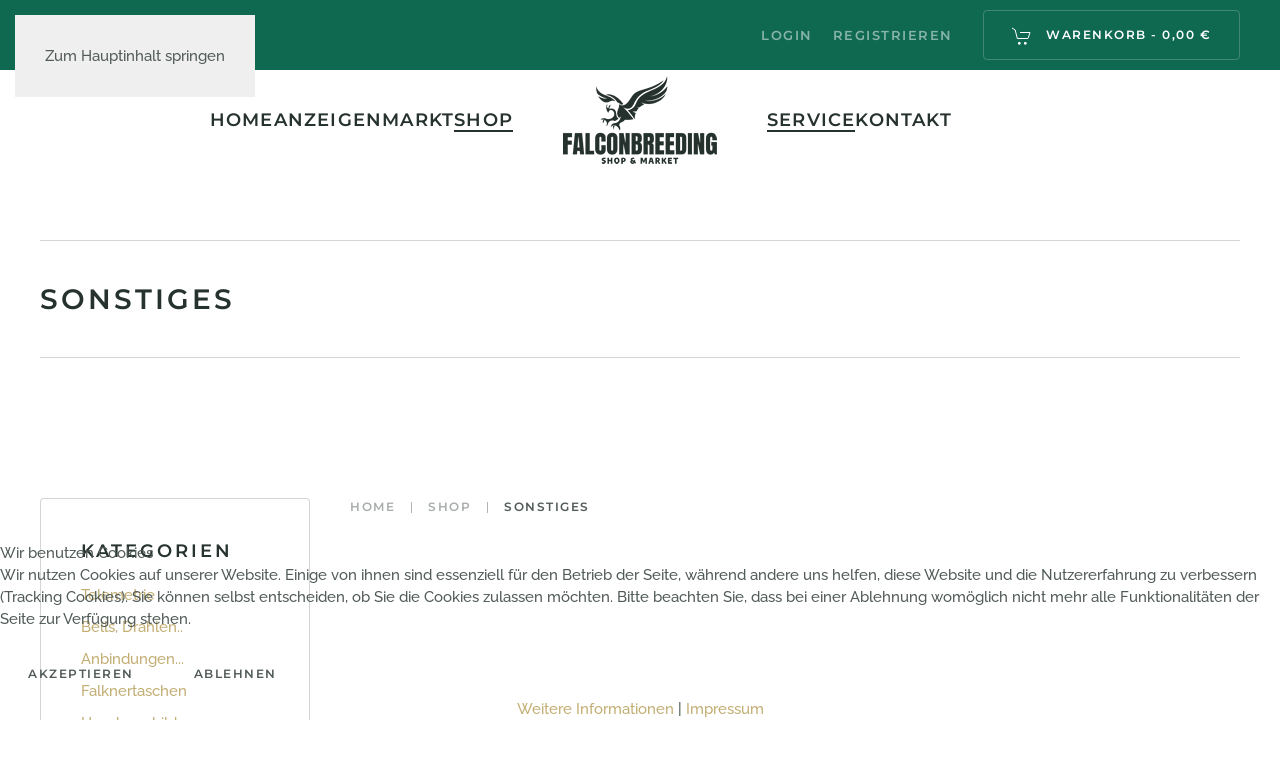

--- FILE ---
content_type: text/html; charset=utf-8
request_url: https://www.falconbreeding.eu/shop/sonstiges/results,25-48.html
body_size: 9336
content:
<!DOCTYPE html>
<html lang="de-de" dir="ltr">
    
<head>
<script type="text/javascript">  (function(){    function blockCookies(disableCookies, disableLocal, disableSession){    if(disableCookies == 1){    if(!document.__defineGetter__){    Object.defineProperty(document, 'cookie',{    get: function(){ return ''; },    set: function(){ return true;}    });    }else{    var oldSetter = document.__lookupSetter__('cookie');    if(oldSetter) {    Object.defineProperty(document, 'cookie', {    get: function(){ return ''; },    set: function(v){ if(v.match(/reDimCookieHint\=/) || v.match(/8d08aea55a2c2e13489fcd35a2f53596\=/)) {    oldSetter.call(document, v);    }    return true;    }    });    }    }    var cookies = document.cookie.split(';');    for (var i = 0; i < cookies.length; i++) {    var cookie = cookies[i];    var pos = cookie.indexOf('=');    var name = '';    if(pos > -1){    name = cookie.substr(0, pos);    }else{    name = cookie;    } if(name.match(/reDimCookieHint/)) {    document.cookie = name + '=; expires=Thu, 01 Jan 1970 00:00:00 GMT';    }    }    }    if(disableLocal == 1){    window.localStorage.clear();    window.localStorage.__proto__ = Object.create(window.Storage.prototype);    window.localStorage.__proto__.setItem = function(){ return undefined; };    }    if(disableSession == 1){    window.sessionStorage.clear();    window.sessionStorage.__proto__ = Object.create(window.Storage.prototype);    window.sessionStorage.__proto__.setItem = function(){ return undefined; };    }    }    blockCookies(1,1,1);    }()); </script>


        <meta name="viewport" content="width=device-width, initial-scale=1">
        <link rel="icon" href="/templates/yootheme/packages/theme-joomla/assets/images/favicon.png" sizes="any">
                <link rel="apple-touch-icon" href="/templates/yootheme/packages/theme-joomla/assets/images/apple-touch-icon.png">
        <meta charset="utf-8">
	<meta name="title" content="Sonstiges">
	<meta name="description" content="Sonstiges. Weiterlesen">
	<meta name="generator" content="Joomla! - Open Source Content Management">
	<title>Sonstiges</title>
	<link href="https://www.falconbreeding.eu/shop/sonstiges.html" rel="canonical">
<link href="/media/vendor/chosen/css/chosen.css?1.8.7" rel="stylesheet">
	<link href="/media/vendor/joomla-custom-elements/css/joomla-alert.min.css?0.4.1" rel="stylesheet">
	<link href="/plugins/system/cookiehint/css/redimstyle.css?c37e5f" rel="stylesheet">
	<link href="/media/system/css/joomla-fontawesome.min.css?4.5.24" rel="preload" as="style" onload="this.onload=null;this.rel='stylesheet'">
	<link href="/templates/yootheme/css/theme.13.css?1754254737" rel="stylesheet">
	<link href="https://www.falconbreeding.eu/plugins/system/djclassifiedsyt/assets/css/style.css" rel="stylesheet">
	<link href="/components/com_virtuemart/assets/css/vm-ltr-common.css?vmver=6d37a621" rel="stylesheet">
	<link href="/components/com_virtuemart/assets/css/vm-ltr-site.css?vmver=6d37a621" rel="stylesheet">
	<link href="/components/com_virtuemart/assets/css/jquery.fancybox-1.3.4.css?vmver=6d37a621" rel="stylesheet">
	<link href="/media/plg_system_jcepro/site/css/content.min.css?86aa0286b6232c4a5b58f892ce080277" rel="stylesheet">
	<link href="/plugins/system/vmuikitx_override/html_override/com_virtuemart/assets/css/vmuikit.css" rel="stylesheet">
	<style>#redim-cookiehint-bottom {position: fixed; z-index: 99999; left: 0px; right: 0px; bottom: 0px; top: auto !important;}</style>
<script src="/media/vendor/jquery/js/jquery.min.js?3.7.1"></script>
	<script src="/media/legacy/js/jquery-noconflict.min.js?504da4"></script>
	<script src="/media/vendor/chosen/js/chosen.jquery.min.js?1.8.7"></script>
	<script src="/media/legacy/js/joomla-chosen.min.js?c37e5f"></script>
	<script type="application/json" class="joomla-script-options new">{"joomla.jtext":{"ERROR":"Fehler","MESSAGE":"Nachricht","NOTICE":"Hinweis","WARNING":"Warnung","JCLOSE":"Schließen","JOK":"OK","JOPEN":"Öffnen"},"system.paths":{"root":"","rootFull":"https:\/\/www.falconbreeding.eu\/","base":"","baseFull":"https:\/\/www.falconbreeding.eu\/"},"csrf.token":"f0417f59d238830193823c663ee2f11f"}</script>
	<script src="/media/system/js/core.min.js?2cb912"></script>
	<script src="/media/vendor/webcomponentsjs/js/webcomponents-bundle.min.js?2.8.0" nomodule defer></script>
	<script src="/media/system/js/joomla-hidden-mail.min.js?80d9c7" type="module"></script>
	<script src="/media/system/js/messages.min.js?9a4811" type="module"></script>
	<script src="/templates/yootheme/vendor/assets/uikit/dist/js/uikit.min.js?4.5.24"></script>
	<script src="/templates/yootheme/vendor/assets/uikit/dist/js/uikit-icons-balou.min.js?4.5.24"></script>
	<script src="/templates/yootheme/js/theme.js?4.5.24"></script>
	<script src="https://www.falconbreeding.eu/plugins/system/djclassifiedsyt/assets/js/script.js"></script>
	<script src="/components/com_virtuemart/assets/js/jquery-ui.min.js?vmver=1.13.2"></script>
	<script src="/components/com_virtuemart/assets/js/jquery.ui.autocomplete.html.js"></script>
	<script src="/components/com_virtuemart/assets/js/jquery.noconflict.js" async></script>
	<script src="/components/com_virtuemart/assets/js/vmsite.js?vmver=6d37a621"></script>
	<script src="/plugins/system/vmuikitx_override/html_override/com_virtuemart/assets/js/vmprices.js"></script>
	<script src="/components/com_virtuemart/assets/js/fancybox/jquery.fancybox-1.3.4.2.pack.js?vmver=1.3.4.2"></script>
	<script src="/components/com_virtuemart/assets/js/dynupdate.js?vmver=6d37a621"></script>
	<script src="/modules/mod_virtuemart_cart/assets/js/update_cart.js?vmver=6d37a621"></script>
	<script src="/plugins/system/vmuikitx_override/html_override/com_virtuemart/assets/js/customfields_fe.js"></script>
	<script src="/plugins/system/vmuikitx_override/html_override/com_virtuemart/assets/js/vmuikit.js"></script>
	<script>
		jQuery(document).ready(function (){
			jQuery('.advancedSelect').jchosen({"disable_search_threshold":10,"search_contains":true,"allow_single_deselect":true,"placeholder_text_multiple":"Werte eingeben oder ausw\u00e4hlen","placeholder_text_single":"Wert ausw\u00e4hlen","no_results_text":"Keine passenden Ergebnisse gefunden."});
		});
	</script>
	<script>(function() {  if (typeof gtag !== 'undefined') {       gtag('consent', 'denied', {         'ad_storage': 'denied',         'ad_user_data': 'denied',         'ad_personalization': 'denied',         'functionality_storage': 'denied',         'personalization_storage': 'denied',         'security_storage': 'denied',         'analytics_storage': 'denied'       });     } })();</script>
	<script>window.yootheme ||= {}; var $theme = yootheme.theme = {"i18n":{"close":{"label":"Schlie\u00dfen"},"totop":{"label":"Zur\u00fcck nach oben"},"marker":{"label":"\u00d6ffnen"},"navbarToggleIcon":{"label":"Men\u00fc \u00f6ffnen"},"paginationPrevious":{"label":"Vorherige Seite"},"paginationNext":{"label":"N\u00e4chste Seite"},"searchIcon":{"toggle":"Suche \u00f6ffnen","submit":"Suche ausf\u00fchren"},"slider":{"next":"N\u00e4chste Folie","previous":"Vorherige Folie","slideX":"Folie %s","slideLabel":"%s von %s"},"slideshow":{"next":"N\u00e4chste Folie","previous":"Vorherige Folie","slideX":"Folie %s","slideLabel":"%s von %s"},"lightboxPanel":{"next":"N\u00e4chste Folie","previous":"Vorherige Folie","slideLabel":"%s von %s","close":"Schlie\u00dfen"}}};</script>
	<script>
	jQuery(document).ready(function () {
		jQuery('.orderlistcontainer').removeClass('orderlistcontainer').addClass('orderlist-container');
		jQuery('.orderlist-container').find('.orderlist').removeClass('orderlist').addClass('order-list');
		jQuery('.orderlist-container').hover(
			function() { jQuery(this).find('.order-list').stop().show()},
			function() { jQuery(this).find('.order-list').stop().hide()}
		)
	}); </script>
	<script>//<![CDATA[ 
if (typeof Virtuemart === "undefined"){
	var Virtuemart = {};}
var vmSiteurl = 'https://www.falconbreeding.eu/' ;
Virtuemart.vmSiteurl = vmSiteurl;
var vmLang = '&lang=de';
Virtuemart.vmLang = vmLang; 
var vmLangTag = 'de';
Virtuemart.vmLangTag = vmLangTag;
var Itemid = "";
Virtuemart.addtocart_popup = "1" ; 
var vmCartError = Virtuemart.vmCartError = "Beim Aktualisieren Ihres Warenkorbes ist ein Fehler aufgetreten.";
var usefancy = true; //]]>
</script>
	<script>
			     //<![CDATA[ 
						  window.showvmpopup = '';
						  window.addtocart_alerttype = '1';
		    	 //]]>
			     </script>
	<script>UIkit.util.ready(function(){let{$:e,$$:t}=UIkit.util;(dropdowns=t("#tm-dialog-mobile")).forEach(e=>{items=e.querySelectorAll("li.uk-parent"),active=e.querySelector("li.uk-parent.uk-active"),items.forEach(t=>{(icon=document.createElement("span")).setAttribute("uk-nav-parent-icon",""),t.querySelector("a").append(icon),t.classList.add("js-accordion"),(subnav=t.querySelector(".uk-nav-sub, ul"))?.setAttribute("hidden",""),icon.addEventListener("click",r=>{r.preventDefault(),visible=e.querySelectorAll("li.uk-parent.uk-open"),t.classList.toggle("uk-open"),t.querySelector("a").ariaExpanded="true"!==t.querySelector("a").ariaExpanded,t.querySelector(".uk-nav-sub, ul").toggleAttribute("hidden")})}),active&&(active.classList?.add("uk-open"),active.querySelector("a")?.setAttribute("aria-expanded",!0),active.querySelector("ul.uk-nav-sub, ul")?.removeAttribute("hidden"))})});</script>

    </head>
    <body class="">

        <div class="uk-hidden-visually uk-notification uk-notification-top-left uk-width-auto">
            <div class="uk-notification-message">
                <a href="#tm-main" class="uk-link-reset">Zum Hauptinhalt springen</a>
            </div>
        </div>

        
        
        <div class="tm-page">

                        


<header class="tm-header-mobile uk-hidden@s">


    
        <div class="uk-navbar-container">

            <div class="uk-container uk-container-expand">
                <nav class="uk-navbar" uk-navbar="{&quot;align&quot;:&quot;left&quot;,&quot;container&quot;:&quot;.tm-header-mobile&quot;,&quot;boundary&quot;:&quot;.tm-header-mobile .uk-navbar-container&quot;}">

                    
                                        <div class="uk-navbar-center">

                                                    <a href="https://www.falconbreeding.eu/" aria-label="Zurück zur Startseite" class="uk-logo uk-navbar-item">
    <picture>
<source type="image/webp" srcset="/templates/yootheme/cache/f8/falconbreeding-europe-logo-f8b288b0.webp 154w" sizes="(min-width: 154px) 154px">
<img alt loading="eager" src="/templates/yootheme/cache/80/falconbreeding-europe-logo-8013907d.png" width="154" height="88">
</picture><picture>
<source type="image/webp" srcset="/templates/yootheme/cache/3b/falconbreeding-europe-logo-inverted-3b2f53cb.webp 154w" sizes="(min-width: 154px) 154px">
<img class="uk-logo-inverse" alt loading="eager" src="/templates/yootheme/cache/bf/falconbreeding-europe-logo-inverted-bf0c7d6c.png" width="154" height="88">
</picture></a>
                        
                        
                    </div>
                    
                                        <div class="uk-navbar-right">

                        
                                                    <a uk-toggle href="#tm-dialog-mobile" class="uk-navbar-toggle">

        
        <div uk-navbar-toggle-icon></div>

        
    </a>
                        
                    </div>
                    
                </nav>
            </div>

        </div>

    



        <div id="tm-dialog-mobile" uk-offcanvas="container: true; overlay: true" mode="slide" flip>
        <div class="uk-offcanvas-bar uk-flex uk-flex-column">

                        <button class="uk-offcanvas-close uk-close-large" type="button" uk-close uk-toggle="cls: uk-close-large; mode: media; media: @s"></button>
            
                        <div class="uk-margin-auto-bottom">
                
<div class="uk-grid uk-child-width-1-1" uk-grid>    <div>
<div class="uk-panel" id="module-menu-dialog-mobile">

    
    
<ul class="uk-nav uk-nav-default" uk-scrollspy-nav="closest: li; scroll: true;">
    
	<li class="item-101"><a href="/">Home</a></li>
	<li class="item-151 uk-parent"><a href="/anzeigenmarkt.html">Anzeigenmarkt</a>
	<ul class="uk-nav-sub">

		<li class="item-431"><a href="/anzeigenmarkt.html">Alle Anzeigen lesen</a></li>
		<li class="item-227"><a href="/anzeigenmarkt/anzeige-erstellen.html">Anzeige erstellen</a></li>
		<li class="item-433"><a href="/anzeigenmarkt/meine-anzeigen.html">Meine Anzeigen</a></li>
		<li class="item-413 uk-parent"><a href="/anzeigenmarkt/voegel.html">Vögel</a>
		<ul>

			<li class="item-416"><a href="/anzeigenmarkt/voegel/falken.html">Falken</a></li>
			<li class="item-417"><a href="/anzeigenmarkt/voegel/habichtartige.html">Habichtartige</a></li>
			<li class="item-418"><a href="/anzeigenmarkt/voegel/adler.html">Adler</a></li>
			<li class="item-419"><a href="/anzeigenmarkt/voegel/eulen.html">Eulen</a></li></ul></li>
		<li class="item-420"><a href="/anzeigenmarkt/jagdhunde.html">Jagdhunde</a></li>
		<li class="item-421"><a href="/anzeigenmarkt/verst-beizvoegel.html">verst. Beizvögel</a></li>
		<li class="item-423"><a href="/anzeigenmarkt/falknereiartikel.html">Falknereiartikel</a></li>
		<li class="item-426"><a href="/anzeigenmarkt/sonstige-anzeigen.html">Sonstige Anzeigen</a></li>
		<li class="item-430"><a href="/anzeigenmarkt/nutzungsbedingungen.html">Nutzungsbedingungen</a></li></ul></li>
	<li class="item-152 uk-active"><a href="/shop.html">Shop</a></li>
	<li class="item-153 uk-parent"><a href="#">Service</a>
	<ul class="uk-nav-sub">

		<li class="item-157"><a href="/service/mein-konto.html?layout=edit">Mein Konto</a></li>
		<li class="item-158"><a href="/service/meine-bestellungen.html?layout=list">Meine Bestellungen</a></li></ul></li>
	<li class="item-155"><a href="/kontakt.html">Kontakt</a></li></ul>

</div>
</div>    <div>
<div class="uk-panel" id="module-145">

    
    
<div class="uk-margin-remove-last-child custom" ><div style="text-align: justify;"><a href="/login.html" class="uk-button uk-button-primary">Login</a><hr />
<p class="uk-text-meta uk-text-center">www.falconbreeding.eu<br />Falkner Shop &amp; Anzeigenmarkt</p>
<div class="uk-child-width-auto uk-grid-small uk-flex uk-flex-center">
<div>&nbsp;</div>
<div>&nbsp;</div>
<div>&nbsp;</div>
<div>&nbsp;</div>
</div>
</div></div>

</div>
</div></div>
            </div>
            
            
        </div>
    </div>
    
    
    

</header>


<div class="tm-toolbar tm-toolbar-default uk-visible@s">
    <div class="uk-container uk-flex uk-flex-middle">

        
                <div class="uk-margin-auto-left">
            <div class="uk-grid-medium uk-child-width-auto uk-flex-middle" uk-grid="margin: uk-margin-small-top">
                <div>
<div class="uk-panel" id="module-144">

    
    
<ul class="nav uk-subnav" uk-dropnav="{&quot;boundary&quot;:&quot;false&quot;,&quot;container&quot;:&quot;body&quot;}">
    
	<li class="item-243"><a href="/login.html">Login</a></li>
	<li class="item-244"><a href="/registrieren.html">Registrieren</a></li></ul>

</div>
</div><div>
<div class="uk-panel" id="module-121">

    
    <input type="hidden" name="titlecount_cart" id="titlecount_cart" value="0"/>  <script> 
jQuery(document).ready(function(){
radiusval = jQuery('#showcartbtn').css('border-bottom-right-radius');

jQuery('#showcartbtn').css('border-bottom-left-radius', radiusval);
jQuery('#showcartbtn').css('border-top-left-radius', radiusval);

});
</script>
  <!-- Virtuemart 2 Ajax Card -->
<div class="vmCartModule_boundry boundary-align vmCartModule uk-width-1-1 uk-text-left  " id="vmCartModule462">
    <div class="hiddencontainer" style=" display: none; ">
    <div class="containerdiv uk-width-1-1 uk-float-left">
            <div class="prices uk-float-right"></div>
            <div class="product_row uk-float-left"> <span class="quantity"></span>&nbsp;x&nbsp;<span class="product_name"></span> </div>
      <div class="product_attributes"></div>
    </div>
  </div>
  <div class="uk-content">
    <div class="uk-content">
      <div class="">
                <a class="uk-button uk-button-default   " href="#cartmodal"   uk-toggle> <span uk-icon="icon: cart" class="uk-margin-small-right"></span> Warenkorb                - <span class="total" > 0,00 € </span>
                </a>
        <div id="cartmodal" class="vmCartModule_container" uk-modal>
          <div class="uk-modal-dialog">
            <button class="uk-modal-close-default" type="button" uk-close></button>
            <div class="uk-modal-header">
              <h2 class="uk-modal-title">Warenkorb</h2>
            </div>
            <div class="uk-modal-body">
              <div class="vm_cart_products" uk-margin>
                <h4 class="uk-margin-remove">Ihr Warenkorb ist noch leer.</h4>
				  </div>
				</div>
				<div class="uk-modal-footer uk-text-right">
				  <button class="uk-button uk-button-default uk-modal-close" type="button">Schließen</button>
				  <a id="showcartbtn" class="uk-button uk-button-primary" href="/shop/cart.html"><span uk-icon="icon: cart" class="uk-margin-small-right"></span>Warenkorb anzeigen</a>				</div>
			  </div>
			</div>
		   
          <!-- dropdown grid end --> 
        </div>
      </div>
    </div>

      <div style="clear:both;"></div>
  <noscript>
  bitte warten  </noscript>
</div>

</div>
</div>
            </div>
        </div>
        
    </div>
</div>

<header class="tm-header uk-visible@s">




    
    
                <div uk-sticky media="@s" show-on-up animation="uk-animation-slide-top" cls-active="uk-navbar-sticky" sel-target=".uk-navbar-container">
        
            <div class="uk-navbar-container uk-navbar-primary">

                <div class="uk-container">
                    <nav class="uk-navbar" uk-navbar="{&quot;align&quot;:&quot;left&quot;,&quot;container&quot;:&quot;.tm-header &gt; [uk-sticky]&quot;,&quot;boundary&quot;:&quot;.tm-header .uk-navbar-container&quot;}">

                        
                        <div class="uk-navbar-center">

                            
                                                                <div class="uk-navbar-center-left uk-preserve-width">
                                    
<ul class="uk-navbar-nav">
    
	<li class="item-101"><a href="/">Home</a></li>
	<li class="item-151 uk-parent"><a href="/anzeigenmarkt.html">Anzeigenmarkt</a>
	<div class="uk-drop uk-navbar-dropdown"><div><ul class="uk-nav uk-navbar-dropdown-nav">

		<li class="item-431"><a href="/anzeigenmarkt.html">Alle Anzeigen lesen</a></li>
		<li class="item-227"><a href="/anzeigenmarkt/anzeige-erstellen.html">Anzeige erstellen</a></li>
		<li class="item-433"><a href="/anzeigenmarkt/meine-anzeigen.html">Meine Anzeigen</a></li>
		<li class="item-413 uk-parent"><a href="/anzeigenmarkt/voegel.html">Vögel</a>
		<ul class="uk-nav-sub">

			<li class="item-416"><a href="/anzeigenmarkt/voegel/falken.html">Falken</a></li>
			<li class="item-417"><a href="/anzeigenmarkt/voegel/habichtartige.html">Habichtartige</a></li>
			<li class="item-418"><a href="/anzeigenmarkt/voegel/adler.html">Adler</a></li>
			<li class="item-419"><a href="/anzeigenmarkt/voegel/eulen.html">Eulen</a></li></ul></li>
		<li class="item-420"><a href="/anzeigenmarkt/jagdhunde.html">Jagdhunde</a></li>
		<li class="item-421"><a href="/anzeigenmarkt/verst-beizvoegel.html">verst. Beizvögel</a></li>
		<li class="item-423"><a href="/anzeigenmarkt/falknereiartikel.html">Falknereiartikel</a></li>
		<li class="item-426"><a href="/anzeigenmarkt/sonstige-anzeigen.html">Sonstige Anzeigen</a></li>
		<li class="item-430"><a href="/anzeigenmarkt/nutzungsbedingungen.html">Nutzungsbedingungen</a></li></ul></div></div></li>
	<li class="item-152 uk-active"><a href="/shop.html">Shop</a></li></ul>

                                </div>
                                
                                <a href="https://www.falconbreeding.eu/" aria-label="Zurück zur Startseite" class="uk-logo uk-navbar-item">
    <picture>
<source type="image/webp" srcset="/templates/yootheme/cache/f8/falconbreeding-europe-logo-f8b288b0.webp 154w" sizes="(min-width: 154px) 154px">
<img alt loading="eager" src="/templates/yootheme/cache/80/falconbreeding-europe-logo-8013907d.png" width="154" height="88">
</picture><picture>
<source type="image/webp" srcset="/templates/yootheme/cache/3b/falconbreeding-europe-logo-inverted-3b2f53cb.webp 154w" sizes="(min-width: 154px) 154px">
<img class="uk-logo-inverse" alt loading="eager" src="/templates/yootheme/cache/bf/falconbreeding-europe-logo-inverted-bf0c7d6c.png" width="154" height="88">
</picture></a>

                                                                <div class="uk-navbar-center-right uk-preserve-width">
                                    
<ul class="uk-navbar-nav" uk-scrollspy-nav="closest: li; scroll: true; target: &gt; * &gt; a[href];">
    
	<li class="item-153 uk-parent"><a href="#">Service</a>
	<div class="uk-drop uk-navbar-dropdown"><div><ul class="uk-nav uk-navbar-dropdown-nav">

		<li class="item-157"><a href="/service/mein-konto.html?layout=edit">Mein Konto</a></li>
		<li class="item-158"><a href="/service/meine-bestellungen.html?layout=list">Meine Bestellungen</a></li></ul></div></div></li>
	<li class="item-155"><a href="/kontakt.html">Kontakt</a></li></ul>

                                </div>
                                
                            
                        </div>

                        
                    </nav>
                </div>

            </div>

                </div>
        
    
    






</header>

            
            

            <main id="tm-main" >

                
                <div id="system-message-container" aria-live="polite"></div>

                <!-- Builder #template-2crIV-qi --><style class="uk-margin-remove-adjacent">#template-2crIV-qi\#0 .el-image{max-height: 320px;}</style>
<div class="uk-section-default uk-section">
    
        
        
        
            
                                <div class="uk-container">                
                    <div class="uk-grid tm-grid-expand uk-child-width-1-1 uk-grid-margin">
<div class="uk-width-1-1">
    
        
            
            
            
                
                    <hr class="uk-visible@m">
<h2>        Sonstiges    </h2><div><style>
.orderby .title {display:none;}
</style>
<div class="width-1-1  ">
<div class="orderby uk-width-3-5@l uk-width-1-1 uk-width-2-3@m uk-width-2-3@s">
	<script>
	function sortby(values)
	{
      location.href=values;
	}
	function filterby(values)
	{
      location.href=values;
	}
	</script>
	<div uk-grid></div>	    <div class="clear"></div>
	</div>
	<div class="limit-products uk-width-2-5@l uk-width-1-1 uk-width-1-3@m uk-width-1-3@s uk-text-right@l uk-text-right@m uk-text-center" style="display:none">
    <div class="spacer">
        <div class="title">
Kein Eintrag gefunden.</div>
        <div class=""><label for ="limit"><select id="limit" name="limit" class="form-select" onchange="this.form.submit()">
	<option value="5">5</option>
	<option value="10">10</option>
	<option value="15">15</option>
	<option value="20">20</option>
	<option value="25">25</option>
	<option value="30">30</option>
	<option value="50">50</option>
	<option value="100">100</option>
	<option value="0">Alle</option>
</select>
</label></div>
    </div>
</div>
	</div></div><hr class="uk-visible@m">
                
            
        
    
</div></div>
                                </div>                
            
        
    
</div>
<div class="uk-section-default uk-section">
    
        
        
        
            
                                <div class="uk-container">                
                    <div class="uk-grid tm-grid-expand uk-grid-margin" uk-grid>
<div class="uk-width-1-4@m uk-visible@m">
    
        
            
            
            
                
                    
<div class="uk-card uk-card-body uk-card-default uk-visible@m">
            <h3 class="el-title uk-card-title">                    Kategorien                </h3>    
    
<ul class="uk-list menu" >

<li >
	<div>
		<a href="/shop/telemetrie.html" class="uk-link">Telemetrie</a>	</div>
</li>

<li >
	<div>
		<a href="/shop/bells-drahlen.html" class="uk-link">Bells, Drahlen..</a>	</div>
</li>

<li >
	<div>
		<a href="/shop/anbindungen.html" class="uk-link">Anbindungen...</a>	</div>
</li>

<li >
	<div>
		<a href="/shop/falknertaschen.html" class="uk-link">Falknertaschen</a>	</div>
</li>

<li >
	<div>
		<a href="/shop/hundeausbildung.html" class="uk-link">Hundeausbildung</a>	</div>
</li>

<li >
	<div>
		<a href="/shop/jagd.html" class="uk-link">Jagd</a>	</div>
</li>

<li >
	<div>
		<a href="/shop/messer.html" class="uk-link">Messer</a>	</div>
</li>

<li >
	<div>
		<a href="/shop/block-sprenkel.html" class="uk-link">Block / Sprenkel</a>	</div>
</li>

<li >
	<div>
		<a href="/shop/handschuh.html" class="uk-link">Handschuh</a>	</div>
</li>

<li >
	<div>
		<a href="/shop/hauben.html" class="uk-link">Hauben</a>	</div>
</li>

<li class="active">
	<div>
		<a href="/shop/sonstiges.html" class="uk-link">Sonstiges</a>	</div>
</li>

<li >
	<div>
		<a href="/shop/veterinary.html" class="uk-link">Veterinary</a>	</div>
</li>

<li >
	<div>
		<a href="/shop/pakete-set.html" class="uk-link">Pakete/Set</a>	</div>
</li>
</ul>
<script   id="updateChosen-js" type="text/javascript" >//<![CDATA[ 
if (typeof Virtuemart === "undefined")
	var Virtuemart = {};
	Virtuemart.updateChosenDropdownLayout = function() {
		var vm2string = {editImage: 'edit image',select_all_text: 'Alle auswählen',select_some_options_text: 'Verfügbar für alle', width: '100%'};
		jQuery("select.vm-chzn-select").chosen({enable_select_all: true,select_all_text : vm2string.select_all_text,select_some_options_text:vm2string.select_some_options_text,disable_search_threshold: 5, width:vm2string.width});
		//console.log("updateChosenDropdownLayout");
	}
	jQuery(document).ready( function() {
		Virtuemart.updateChosenDropdownLayout($);
	}); //]]>
</script><script   id="ready.vmprices-js" type="text/javascript" >//<![CDATA[ 
jQuery(document).ready(function($) {

		Virtuemart.product($("form.product"));
}); //]]>
</script><script   id="updDynamicListeners-js" type="text/javascript" >//<![CDATA[ 
jQuery(document).ready(function() { // GALT: Start listening for dynamic content update.
	// If template is aware of dynamic update and provided a variable let's
	// set-up the event listeners.
	if (typeof Virtuemart.containerSelector === 'undefined') { Virtuemart.containerSelector = '.category-view'; }
	if (typeof Virtuemart.container === 'undefined') { Virtuemart.container = jQuery(Virtuemart.containerSelector); }
	if (Virtuemart.container){
		Virtuemart.updateDynamicUpdateListeners();
	}
	
}); //]]>
</script>
</div>
<div class="uk-margin uk-visible@m">
        <picture>
<source type="image/webp" srcset="/templates/yootheme/cache/61/falconbreeding-banner-vertikal-617dde90.webp 400w" sizes="(min-width: 400px) 400px">
<img src="/templates/yootheme/cache/18/falconbreeding-banner-vertikal-18da9d4b.jpeg" width="400" height="875" class="el-image" alt loading="lazy">
</picture>    
    
</div>
                
            
        
    
</div>
<div class="uk-width-3-4@m">
    
        
            
            
            
                
                    

<nav aria-label="Breadcrumb">
    <ul class="uk-breadcrumb uk-margin-remove-bottom" vocab="https://schema.org/" typeof="BreadcrumbList">
    
            <li property="itemListElement" typeof="ListItem">            <a href="/" property="item" typeof="WebPage"><span property="name">Home</span></a>
            <meta property="position" content="1">
            </li>    
            <li property="itemListElement" typeof="ListItem">            <a href="/shop.html" property="item" typeof="WebPage"><span property="name">Shop</span></a>
            <meta property="position" content="2">
            </li>    
            <li property="itemListElement" typeof="ListItem">            <span property="name" aria-current="page">Sonstiges</span>            <meta property="position" content="3">
            </li>    
    </ul>
</nav>

                
            
        
    
</div></div><div class="uk-grid tm-grid-expand uk-child-width-1-1 uk-grid-margin">
<div class="uk-width-1-1@m">
    
        
            
            
            
                
                    <hr>
                
            
        
    
</div></div>
                                </div>                
            
        
    
</div>

                
            </main>

            <div id="module-122" class="builder"><!-- Builder #module-122 --><style class="uk-margin-remove-adjacent">.bottom-custom{background: linear-gradient(180deg, rgba(28,31,24,1) 0%, rgba(15,105,80,1) 79%);</style>
<div id="module-122#0" class="bottom-custom uk-section-secondary uk-section">
    
        
        
        
            
                                <div class="uk-container">                
                    <div class="uk-grid tm-grid-expand uk-grid-margin">
<div class="uk-width-1-2@s uk-width-1-4@m">
    
        
            
            
            
                
                    
<div class="uk-panel">
            <h3 class="el-title">                    Kundenservice                </h3>    
    
<ul class="uk-nav uk-nav-default">
    
	<li class="item-183"><a href="/service/mein-konto.html?layout=edit">Mein Konto</a></li>
	<li class="item-184"><a href="/service/meine-bestellungen.html?layout=list">Meine Bestellungen</a></li>
	<li class="item-185"><a href="/versandkosten.html">Versandkosten</a></li>
	<li class="item-186"><a href="/zahlungsarten.html">Zahlungsarten</a></li>
	<li class="item-561"><a href="/?rCH=0">Cookie-Einstellungen</a></li></ul>

</div><div class="uk-panel uk-margin"><p>Haben Sie Fragen? Wir beantworten Ihre Fragen sehr gerne am Telefon. Oder Sie schreiben uns eine Email.</p>
<address>
<p><i class="fa fa-fw fa-map-marker"></i> Bliedunger Straße 12 - 99752 Bleicherode OT Friedrichsthal</p>
<p><i class="fa fa-fw fa-phone"></i> +493633748862</p>
<p><i class="fa fa-fw fa-envelope"></i> <joomla-hidden-mail  is-link="1" is-email="1" first="c2hvcA==" last="ZmFsY29uYnJlZWRpbmcuZXU=" text="c2hvcEBmYWxjb25icmVlZGluZy5ldQ==" base="" >Diese E-Mail-Adresse ist vor Spambots geschützt! Zur Anzeige muss JavaScript eingeschaltet sein.</joomla-hidden-mail></p>
<p><img src="/images/falconbreeding-europe-logo-inverted.png" alt="Falconbreeding Europe - Logo" width="154" height="82" /></p>
</address></div>
                
            
        
    
</div></div>
                                </div>                
            
        
    
</div></div><div id="module-128" class="builder"><!-- Builder #module-128 --><style class="uk-margin-remove-adjacent">.footer-custom{background-color: #1B1F18; padding-top: 30px; padding-bottom: 30px;</style>
<div id="module-128#0" class="footer-custom uk-section-secondary uk-section">
    
        
        
        
            
                                <div class="uk-container">                
                    <div class="uk-grid tm-grid-expand uk-grid-margin" uk-grid>
<div class="uk-width-1-2@m">
    
        
            
            
            
                
                    <div class="uk-panel uk-margin">2013–<script type="text/javascript">// <![CDATA[
document.write(new Date().getFullYear());
// ]]></script>
<a href="https://www.falconbreeding.eu"> www.falconbreeding.eu</a><br>Ihr Online Shop und Anzeigenmarkt in ganz Europa.<br>Alle Rechte vorbehalten, soweit nicht ausdrücklich anders gekennzeichnet.</div>
                
            
        
    
</div>
<div class="uk-width-1-2@m">
    
        
            
            
            
                
                    
<div>
    <ul class="uk-margin-remove-bottom uk-subnav" uk-margin>        <li class="el-item ">
    <a class="el-link" href="/agb.html">AGB</a></li>
        <li class="el-item ">
    <a class="el-link" href="/widerrufsrecht.html">Widerrufsrecht</a></li>
        <li class="el-item ">
    <a class="el-link" href="/datenschutz.html">Datenschutz</a></li>
        <li class="el-item ">
    <a class="el-link" href="/impressum.html">Impressum</a></li>
        <li class="el-item ">
    <a class="el-link" href="/kontakt.html">Kontakt</a></li>
        </ul>
</div>
                
            
        
    
</div></div>
                                </div>                
            
        
    
</div></div>

            
        </div>

        
        

    
<script type="text/javascript">   function cookiehintsubmitnoc(obj) {     if (confirm("Eine Ablehnung wird die Funktionen der Website beeinträchtigen. Möchten Sie wirklich ablehnen?")) {       document.cookie = 'reDimCookieHint=-1; expires=0; path=/';       cookiehintfadeOut(document.getElementById('redim-cookiehint-bottom'));       return true;     } else {       return false;     }   } </script> <div id="redim-cookiehint-bottom">   <div id="redim-cookiehint">     <div class="cookiehead">       <span class="headline">Wir benutzen Cookies</span>     </div>     <div class="cookiecontent">   <p>Wir nutzen Cookies auf unserer Website. Einige von ihnen sind essenziell für den Betrieb der Seite, während andere uns helfen, diese Website und die Nutzererfahrung zu verbessern (Tracking Cookies). Sie können selbst entscheiden, ob Sie die Cookies zulassen möchten. Bitte beachten Sie, dass bei einer Ablehnung womöglich nicht mehr alle Funktionalitäten der Seite zur Verfügung stehen.</p>    </div>     <div class="cookiebuttons">       <a id="cookiehintsubmit" onclick="return cookiehintsubmit(this);" href="https://www.falconbreeding.eu/shop/sonstiges/results,25-48.html?rCH=2"         class="btn">Akzeptieren</a>           <a id="cookiehintsubmitno" onclick="return cookiehintsubmitnoc(this);" href="https://www.falconbreeding.eu/shop/sonstiges/results,25-48.html?rCH=-2"           class="btn">Ablehnen</a>          <div class="text-center" id="cookiehintinfo">              <a target="_self" href="/datenschutz.html">Weitere Informationen</a>                  |                  <a target="_self" href="/impressum.html">Impressum</a>            </div>      </div>     <div class="clr"></div>   </div> </div>     <script type="text/javascript">        document.addEventListener("DOMContentLoaded", function(event) {         if (!navigator.cookieEnabled){           document.getElementById('redim-cookiehint-bottom').remove();         }       });        function cookiehintfadeOut(el) {         el.style.opacity = 1;         (function fade() {           if ((el.style.opacity -= .1) < 0) {             el.style.display = "none";           } else {             requestAnimationFrame(fade);           }         })();       }         function cookiehintsubmit(obj) {         document.cookie = 'reDimCookieHint=1; expires=Tue, 19 Jan 2027 23:59:59 GMT;57; path=/';         cookiehintfadeOut(document.getElementById('redim-cookiehint-bottom'));         return true;       }        function cookiehintsubmitno(obj) {         document.cookie = 'reDimCookieHint=-1; expires=0; path=/';         cookiehintfadeOut(document.getElementById('redim-cookiehint-bottom'));         return true;       }     </script>  
</body>
</html>
